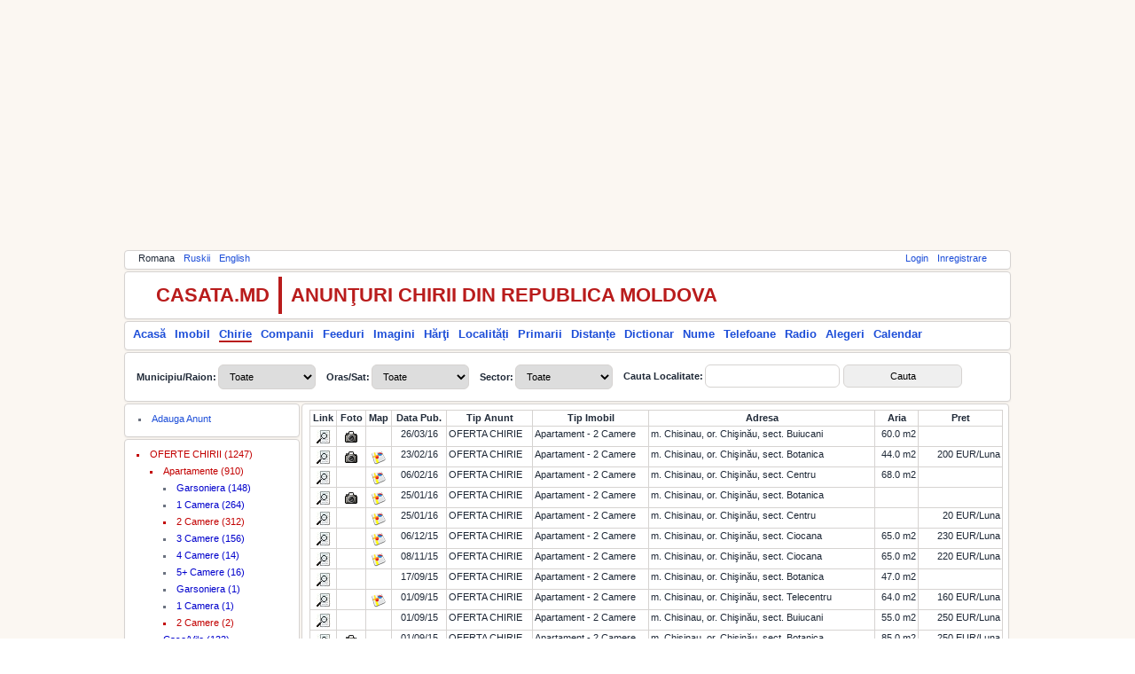

--- FILE ---
content_type: text/html; charset=utf-8
request_url: https://chirie.casata.md/index.php?l=ru&scopid=2&tipimobil=21&subtipimobil=23&raionid=0&locationid=0&sectorid=0&page=1
body_size: 30562
content:
<!doctype html><html><head><title>ANUNŢURI CHIRII DIN REPUBLICA MOLDOVA</title><meta charset="utf-8"><meta content="description" name="description"/><meta content="keywords" name="keywords"/><!--[if lt IE 9]><script src="https://html5shiv.googlecode.com/svn/trunk/html5.js"></script><![endif]--><link  rel="icon" href="https://common.casata.md/img/favicon.ico"><link rel="stylesheet" href="https://common.casata.md/style/reset.css"><link rel="stylesheet" href="https://common.casata.md/style/fonts.css"><link rel="stylesheet" href="https://common.casata.md/style/base.css"><link rel="stylesheet" href="https://common.casata.md/style/common.css"><link rel="stylesheet" href="styles/index.css"><script src="https://common.casata.md/js/scripts.js"></script><script src="https://www.google.com/recaptcha/api.js?hl=ro"></script><script src="https://cdn.ckeditor.com/4.4.6/basic/ckeditor.js"></script><!-- Google tag (gtag.js) --><script async src="https://www.googletagmanager.com/gtag/js?id=UA-1976884-1"></script><script>window.dataLayer = window.dataLayer || [];function gtag(){dataLayer.push(arguments);}gtag('js', new Date());gtag('config', 'UA-1976884-1');</script></head><body><div id="fb-root"></div><script>(function(d, s, id) {  var js, fjs = d.getElementsByTagName(s)[0];  if (d.getElementById(id)) return;  js = d.createElement(s); js.id = id;  js.src = "//connect.facebook.net/en_GB/sdk.js#xfbml=1&version=v2.8&appId=209032902551666";  fjs.parentNode.insertBefore(js, fjs);}(document, 'script', 'facebook-jssdk'));</script><div id="main" class="main"><script async src="//pagead2.googlesyndication.com/pagead/js/adsbygoogle.js"></script><!-- topAd --><ins class="adsbygoogle" style="display:block" data-ad-client="ca-pub-3574090138068623" data-ad-slot="3058206169" data-ad-format="auto" data-full-width-responsive="true"></ins><script>(adsbygoogle = window.adsbygoogle || []).push({});</script><div id="topmenu" class="container bar tophormenu"><div id="langmenu" style="display:block;float:left"><ul><li>Romana</li><li><a href="index.php?l=ru&amp;scopid=2&amp;tipimobil=21&amp;subtipimobil=23&amp;raionid=0&amp;locationid=0&amp;sectorid=0&amp;page=1">Ruskii</a></li><li><a href="index.php?l=en&amp;scopid=2&amp;tipimobil=21&amp;subtipimobil=23&amp;raionid=0&amp;locationid=0&amp;sectorid=0&amp;page=1">English</a></li></ul></div><div id="usermenu" style="display:block;float:right"><ul><li><a href="https://accounts.casata.md/login.php">Login</a></li><li><a href="https://accounts.casata.md/register.php">Inregistrare</a></li></ul></div><div style="clear: both;"></div></div><div id="logo" class="container bar tophorlogo"><div id="logo-title-left" style="display:block;float:left">CASATA.MD</div><div id="logo-title-right" style="display:block;float:left">ANUNŢURI CHIRII DIN REPUBLICA MOLDOVA</div><div class="fb-like" data-href="https://www.facebook.com/casata.moldova/" data-layout="button_count" data-action="like" data-size="small" data-show-faces="true" data-share="false"></div><div id="logo-plusone" style="display:block;float:left;padding-left:100px;"><script type="text/javascript" src="https://apis.google.com/js/plusone.js">{lang: 'ro'}</script><g:plusone size="medium"></g:plusone></div><div style="clear: both;"></div></div><div id="mainmenu" class="container bar mainhormenu"><div id="mainmenuleft" style="display:block;float:left"><ul><li><a href="https://casata.md/index.php?l=ro">Acasă</a></li><li><a href="https://imobil.casata.md/index.php?l=ro">Imobil</a></li><li><a href="https://chirie.casata.md/index.php?l=ro" style="border-bottom:2px solid #B91C1C;">Chirie</a></li><li><a href="https://companies.casata.md/index.php?l=ro">Companii</a></li><li><a href="https://feeds.casata.md/index.php?l=ro">Feeduri</a></li><li><a href="https://photos.casata.md/index.php?l=ro">Imagini</a></li><li><a href="https://maps.casata.md/index.php?l=ro">Hărţi</a></li><li><a href="https://localitati.casata.md/index.php?l=ro">Localități</a></li><li><a href="https://primarii.casata.md/index.php?l=ro">Primarii</a></li><li><a href="https://distante.casata.md/index.php?l=ro">Distanțe</a></li><li><a href="https://dictionar.casata.md/index.php?l=ro">Dictionar</a></li><li><a href="https://nume.casata.md/index.php?l=ro">Nume</a></li><li><a href="https://telefoane.casata.md/index.php?l=ro">Telefoane</a></li><li><a href="https://fm.casata.md/index.php?l=ro">Radio</a></li><li><a href="https://alegeri.casata.md/index.php?l=ro">Alegeri</a></li><li><a href="https://calendar.casata.md/index.php?l=ro">Calendar</a></li></ul></div><div style="clear: both;"></div></div><div id="body"><div id="location" class="container groupbox" style="margin:0px;margin-top:2px;font-size:85%;"><form id="locationform" name="locationform" method="post"><div id="location-raion">Municipiu/Raion:<select id="raionid" name="raionid" class="select" size="1" onchange="javascript:FilterOnRaionChange('index.php')"><option value="0">Toate</option><option value=100>m. Chisinau</option><option value=300>m. Balti</option><option value=9601>m. Comrat</option><option value=700>m. Tiraspol</option><option value=500>m. Tighina (Bender)</option><option value=1000>r. Anenii Noi</option><option value=1200>r. Basarabeasca</option><option value=1400>r. Briceni</option><option value=1700>r. Cahul</option><option value=2500>r. Calarasi</option><option value=2100>r. Cantemir</option><option value=2700>r. Causeni</option><option value=2900>r. Cimislia</option><option value=3100>r. Criuleni</option><option value=3400>r. Donduseni</option><option value=3600>r. Drochia</option><option value=3800>r. Dubasari</option><option value=4100>r. Edinet</option><option value=4300>r. Falesti</option><option value=4500>r. Floresti</option><option value=4800>r. Glodeni</option><option value=5300>r. Hincesti</option><option value=5500>r. Ialoveni</option><option value=5700>r. Leova</option><option value=6000>r. Nisporeni</option><option value=6200>r. Ocnita</option><option value=6400>r. Orhei</option><option value=6700>r. Rezina</option><option value=7100>r. Riscani</option><option value=7400>r. Singerei</option><option value=8300>r. Soldanesti</option><option value=7800>r. Soroca</option><option value=8500>r. Stefan Voda</option><option value=8000>r. Straseni</option><option value=8700>r. Taraclia</option><option value=8900>r. Telenesti</option><option value=9200>r. Ungheni</option></select></div><div id="location-localitate">Oras/Sat:<select id="locationid" name="locationid" class="select" size="1" onchange="javascript:FilterOnLocationChange('index.php')"><option value="0">Toate</option></select></div><div id="location-sector">Sector:<select id="sectorid" name="sectorid" class="select" size="1" onchange="javascript:FilterOnSectorChange('index.php')"><option value="0">Toate</option><option value=1747>Centru</option></select></div><div id="location-search-box">Cauta Localitate:<input type="text" name="lsearch" value=""><input type="submit" class="button" value="Cauta"><br></div><div style="clear: both;"></div></form></div><div id="container" style="font-size:85%;"><div id="left" class="container left" style="width:198px;"><div class="container groupbox"><ul><li><a href="add.php?l=ro">Adauga Anunt</a></li></ul></div><div class="container groupbox"><ul class="leftmenulist"><li style="color: #C20000;"><a href="/index.php?scopid=2&tipimobil=0&subtipimobil=0&raionid=0&locationid=0&sectorid=0" style="color: #C20000;">OFERTE CHIRII (1247)</a></li><ul class="leftsubmenulist"><li style="color: #C20000;"><a href="/index.php?l=ro&amp;scopid=2&amp;tipimobil=21&amp;subtipimobil=0&amp;raionid=0&amp;locationid=0&amp;sectorid=0" style="color: #C20000;">Apartamente (910)</a></li><ul class="leftsubsubmenulist"><li><a href="/index.php?l=ro&amp;scopid=2&amp;tipimobil=21&amp;subtipimobil=21&amp;raionid=0&amp;locationid=0&amp;sectorid=0">Garsoniera (148)</a></li><li><a href="/index.php?l=ro&amp;scopid=2&amp;tipimobil=21&amp;subtipimobil=22&amp;raionid=0&amp;locationid=0&amp;sectorid=0">1 Camera (264)</a></li><li style="color: #C20000;"><a href="/index.php?l=ro&amp;scopid=2&amp;tipimobil=21&amp;subtipimobil=23&amp;raionid=0&amp;locationid=0&amp;sectorid=0" style="color: #C20000;">2 Camere (312)</a></li><li><a href="/index.php?l=ro&amp;scopid=2&amp;tipimobil=21&amp;subtipimobil=24&amp;raionid=0&amp;locationid=0&amp;sectorid=0">3 Camere (156)</a></li><li><a href="/index.php?l=ro&amp;scopid=2&amp;tipimobil=21&amp;subtipimobil=25&amp;raionid=0&amp;locationid=0&amp;sectorid=0">4 Camere (14)</a></li><li><a href="/index.php?l=ro&amp;scopid=2&amp;tipimobil=21&amp;subtipimobil=26&amp;raionid=0&amp;locationid=0&amp;sectorid=0">5+ Camere (16)</a></li><li><a href="/index.php?l=ro&amp;scopid=2&amp;tipimobil=21&amp;subtipimobil=21&amp;raionid=0&amp;locationid=0&amp;sectorid=0">Garsoniera (1)</a></li><li><a href="/index.php?l=ro&amp;scopid=2&amp;tipimobil=21&amp;subtipimobil=22&amp;raionid=0&amp;locationid=0&amp;sectorid=0">1 Camera (1)</a></li><li style="color: #C20000;"><a href="/index.php?l=ro&amp;scopid=2&amp;tipimobil=21&amp;subtipimobil=23&amp;raionid=0&amp;locationid=0&amp;sectorid=0" style="color: #C20000;">2 Camere (2)</a></li></ul><li><a href="/index.php?l=ro&amp;scopid=2&amp;tipimobil=22&amp;subtipimobil=0&amp;raionid=0&amp;locationid=0&amp;sectorid=0">Case/Vile (133)</a></li><li><a href="/index.php?l=ro&amp;scopid=2&amp;tipimobil=24&amp;subtipimobil=0&amp;raionid=0&amp;locationid=0&amp;sectorid=0">Comerciale (203)</a></li><li><a href="/index.php?l=ro&amp;scopid=2&amp;tipimobil=31&amp;subtipimobil=0&amp;raionid=0&amp;locationid=0&amp;sectorid=0">Apartamente (1)</a></li></ul><li><a href="/index.php?l=ro&amp;scopid=4&amp;tipimobil=0&amp;subtipimobil=0&amp;raionid=0&amp;locationid=0&amp;sectorid=0">CERERI CHIRII (520)</a></li><ul class="leftsubmenulist"><li style="color: #C20000;"><a href="/index.php?l=ro&amp;scopid=4&amp;tipimobil=21&amp;subtipimobil=0&amp;raionid=0&amp;locationid=0&amp;sectorid=0" style="color: #C20000;">Apartamente (4)</a></li><ul class="leftsubsubmenulist"><li><a href="/index.php?l=ro&amp;scopid=4&amp;tipimobil=21&amp;subtipimobil=21&amp;raionid=0&amp;locationid=0&amp;sectorid=0">Garsoniera (148)</a></li><li><a href="/index.php?l=ro&amp;scopid=4&amp;tipimobil=21&amp;subtipimobil=22&amp;raionid=0&amp;locationid=0&amp;sectorid=0">1 Camera (264)</a></li><li style="color: #C20000;"><a href="/index.php?l=ro&amp;scopid=4&amp;tipimobil=21&amp;subtipimobil=23&amp;raionid=0&amp;locationid=0&amp;sectorid=0" style="color: #C20000;">2 Camere (312)</a></li><li><a href="/index.php?l=ro&amp;scopid=4&amp;tipimobil=21&amp;subtipimobil=24&amp;raionid=0&amp;locationid=0&amp;sectorid=0">3 Camere (156)</a></li><li><a href="/index.php?l=ro&amp;scopid=4&amp;tipimobil=21&amp;subtipimobil=25&amp;raionid=0&amp;locationid=0&amp;sectorid=0">4 Camere (14)</a></li><li><a href="/index.php?l=ro&amp;scopid=4&amp;tipimobil=21&amp;subtipimobil=26&amp;raionid=0&amp;locationid=0&amp;sectorid=0">5+ Camere (16)</a></li><li><a href="/index.php?l=ro&amp;scopid=4&amp;tipimobil=21&amp;subtipimobil=21&amp;raionid=0&amp;locationid=0&amp;sectorid=0">Garsoniera (1)</a></li><li><a href="/index.php?l=ro&amp;scopid=4&amp;tipimobil=21&amp;subtipimobil=22&amp;raionid=0&amp;locationid=0&amp;sectorid=0">1 Camera (1)</a></li><li style="color: #C20000;"><a href="/index.php?l=ro&amp;scopid=4&amp;tipimobil=21&amp;subtipimobil=23&amp;raionid=0&amp;locationid=0&amp;sectorid=0" style="color: #C20000;">2 Camere (2)</a></li></ul><li><a href="/index.php?l=ro&amp;scopid=4&amp;tipimobil=41&amp;subtipimobil=0&amp;raionid=0&amp;locationid=0&amp;sectorid=0">Apartamente (472)</a></li><li><a href="/index.php?l=ro&amp;scopid=4&amp;tipimobil=42&amp;subtipimobil=0&amp;raionid=0&amp;locationid=0&amp;sectorid=0">Case/Vile (38)</a></li><li><a href="/index.php?l=ro&amp;scopid=4&amp;tipimobil=44&amp;subtipimobil=0&amp;raionid=0&amp;locationid=0&amp;sectorid=0">Comerciale (6)</a></li></ul></ul></div><div class="container groupbox"><ul class="leftmenulist1"><li><a href="rss.php" title="Anuţuri în format RSS">Anuţuri în RSS <img src="https://common.casata.md/img/rss.png" alt="Companii in format RSS" title="Comapnii in format RSS"/></a></li></ul></div></div><div id="center" class="container center" style="width:798px;"><div class="container groupbox"><div class="groupboxtable"><div class="groupboxtable"><table style="width: 100%;border:1px;"><tr><th>Link</th><th>Foto</th><th>Map</th><th>Data Pub.</th><th>Tip Anunt</th><th>Tip Imobil</th><th>Adresa</th><th>Aria</th><th>Pret</th></tr><tr><td  style="text-align: center;width1:10%"><a href="https://chirie.casata.md/property.php?id=7079"><img src="https://common.casata.md/img/view.jpg" border=0 align="middle"></a></td><td  style="text-align: center;width1:10%"><a href="https://chirie.casata.md/property.php?id=7079"><img src="https://common.casata.md/img/photo.gif" border=0 align="middle"></a></td><td  style="text-align: center;width1:10%"></td><td  style="text-align: center;width1:10%">26/03/16</td><td  style="text-align: left;width1:10%">OFERTA CHIRIE</td><td  style="text-align: left;width1:10%">Apartament - 2 Camere</td><td  style="text-align: left;width1:10%">m. Chisinau, or. Chişinău, sect. Buiucani</td><td  style="text-align: right;width1:10%">60.0 m2</td><td  style="text-align: right;width1:10%"></td></tr><tr><td  style="text-align: center;width1:10%"><a href="https://chirie.casata.md/property.php?id=4626"><img src="https://common.casata.md/img/view.jpg" border=0 align="middle"></a></td><td  style="text-align: center;width1:10%"><a href="https://chirie.casata.md/property.php?id=4626"><img src="https://common.casata.md/img/photo.gif" border=0 align="middle"></a></td><td  style="text-align: center;width1:10%"><a href="https://chirie.casata.md/property.php?id=4626"><img src="https://common.casata.md/img/map.png" border=0 align="middle"></a></td><td  style="text-align: center;width1:10%">23/02/16</td><td  style="text-align: left;width1:10%">OFERTA CHIRIE</td><td  style="text-align: left;width1:10%">Apartament - 2 Camere</td><td  style="text-align: left;width1:10%">m. Chisinau, or. Chişinău, sect. Botanica</td><td  style="text-align: right;width1:10%">44.0 m2</td><td  style="text-align: right;width1:10%">200 EUR/Luna</td></tr><tr><td  style="text-align: center;width1:10%"><a href="https://chirie.casata.md/property.php?id=6893"><img src="https://common.casata.md/img/view.jpg" border=0 align="middle"></a></td><td  style="text-align: center;width1:10%"></td><td  style="text-align: center;width1:10%"><a href="https://chirie.casata.md/property.php?id=6893"><img src="https://common.casata.md/img/map.png" border=0 align="middle"></a></td><td  style="text-align: center;width1:10%">06/02/16</td><td  style="text-align: left;width1:10%">OFERTA CHIRIE</td><td  style="text-align: left;width1:10%">Apartament - 2 Camere</td><td  style="text-align: left;width1:10%">m. Chisinau, or. Chişinău, sect. Centru</td><td  style="text-align: right;width1:10%">68.0 m2</td><td  style="text-align: right;width1:10%"></td></tr><tr><td  style="text-align: center;width1:10%"><a href="https://chirie.casata.md/property.php?id=6851"><img src="https://common.casata.md/img/view.jpg" border=0 align="middle"></a></td><td  style="text-align: center;width1:10%"><a href="https://chirie.casata.md/property.php?id=6851"><img src="https://common.casata.md/img/photo.gif" border=0 align="middle"></a></td><td  style="text-align: center;width1:10%"><a href="https://chirie.casata.md/property.php?id=6851"><img src="https://common.casata.md/img/map.png" border=0 align="middle"></a></td><td  style="text-align: center;width1:10%">25/01/16</td><td  style="text-align: left;width1:10%">OFERTA CHIRIE</td><td  style="text-align: left;width1:10%">Apartament - 2 Camere</td><td  style="text-align: left;width1:10%">m. Chisinau, or. Chişinău, sect. Botanica</td><td  style="text-align: right;width1:10%"></td><td  style="text-align: right;width1:10%"></td></tr><tr><td  style="text-align: center;width1:10%"><a href="https://chirie.casata.md/property.php?id=6845"><img src="https://common.casata.md/img/view.jpg" border=0 align="middle"></a></td><td  style="text-align: center;width1:10%"></td><td  style="text-align: center;width1:10%"><a href="https://chirie.casata.md/property.php?id=6845"><img src="https://common.casata.md/img/map.png" border=0 align="middle"></a></td><td  style="text-align: center;width1:10%">25/01/16</td><td  style="text-align: left;width1:10%">OFERTA CHIRIE</td><td  style="text-align: left;width1:10%">Apartament - 2 Camere</td><td  style="text-align: left;width1:10%">m. Chisinau, or. Chişinău, sect. Centru</td><td  style="text-align: right;width1:10%"></td><td  style="text-align: right;width1:10%">20 EUR/Luna</td></tr><tr><td  style="text-align: center;width1:10%"><a href="https://chirie.casata.md/property.php?id=6675"><img src="https://common.casata.md/img/view.jpg" border=0 align="middle"></a></td><td  style="text-align: center;width1:10%"></td><td  style="text-align: center;width1:10%"><a href="https://chirie.casata.md/property.php?id=6675"><img src="https://common.casata.md/img/map.png" border=0 align="middle"></a></td><td  style="text-align: center;width1:10%">06/12/15</td><td  style="text-align: left;width1:10%">OFERTA CHIRIE</td><td  style="text-align: left;width1:10%">Apartament - 2 Camere</td><td  style="text-align: left;width1:10%">m. Chisinau, or. Chişinău, sect. Ciocana</td><td  style="text-align: right;width1:10%">65.0 m2</td><td  style="text-align: right;width1:10%">230 EUR/Luna</td></tr><tr><td  style="text-align: center;width1:10%"><a href="https://chirie.casata.md/property.php?id=6543"><img src="https://common.casata.md/img/view.jpg" border=0 align="middle"></a></td><td  style="text-align: center;width1:10%"></td><td  style="text-align: center;width1:10%"><a href="https://chirie.casata.md/property.php?id=6543"><img src="https://common.casata.md/img/map.png" border=0 align="middle"></a></td><td  style="text-align: center;width1:10%">08/11/15</td><td  style="text-align: left;width1:10%">OFERTA CHIRIE</td><td  style="text-align: left;width1:10%">Apartament - 2 Camere</td><td  style="text-align: left;width1:10%">m. Chisinau, or. Chişinău, sect. Ciocana</td><td  style="text-align: right;width1:10%">65.0 m2</td><td  style="text-align: right;width1:10%">220 EUR/Luna</td></tr><tr><td  style="text-align: center;width1:10%"><a href="https://chirie.casata.md/property.php?id=6374"><img src="https://common.casata.md/img/view.jpg" border=0 align="middle"></a></td><td  style="text-align: center;width1:10%"></td><td  style="text-align: center;width1:10%"></td><td  style="text-align: center;width1:10%">17/09/15</td><td  style="text-align: left;width1:10%">OFERTA CHIRIE</td><td  style="text-align: left;width1:10%">Apartament - 2 Camere</td><td  style="text-align: left;width1:10%">m. Chisinau, or. Chişinău, sect. Botanica</td><td  style="text-align: right;width1:10%">47.0 m2</td><td  style="text-align: right;width1:10%"></td></tr><tr><td  style="text-align: center;width1:10%"><a href="https://chirie.casata.md/property.php?id=6006"><img src="https://common.casata.md/img/view.jpg" border=0 align="middle"></a></td><td  style="text-align: center;width1:10%"></td><td  style="text-align: center;width1:10%"><a href="https://chirie.casata.md/property.php?id=6006"><img src="https://common.casata.md/img/map.png" border=0 align="middle"></a></td><td  style="text-align: center;width1:10%">01/09/15</td><td  style="text-align: left;width1:10%">OFERTA CHIRIE</td><td  style="text-align: left;width1:10%">Apartament - 2 Camere</td><td  style="text-align: left;width1:10%">m. Chisinau, or. Chişinău, sect. Telecentru</td><td  style="text-align: right;width1:10%">64.0 m2</td><td  style="text-align: right;width1:10%">160 EUR/Luna</td></tr><tr><td  style="text-align: center;width1:10%"><a href="https://chirie.casata.md/property.php?id=6099"><img src="https://common.casata.md/img/view.jpg" border=0 align="middle"></a></td><td  style="text-align: center;width1:10%"></td><td  style="text-align: center;width1:10%"></td><td  style="text-align: center;width1:10%">01/09/15</td><td  style="text-align: left;width1:10%">OFERTA CHIRIE</td><td  style="text-align: left;width1:10%">Apartament - 2 Camere</td><td  style="text-align: left;width1:10%">m. Chisinau, or. Chişinău, sect. Buiucani</td><td  style="text-align: right;width1:10%">55.0 m2</td><td  style="text-align: right;width1:10%">250 EUR/Luna</td></tr><tr><td  style="text-align: center;width1:10%"><a href="https://chirie.casata.md/property.php?id=6100"><img src="https://common.casata.md/img/view.jpg" border=0 align="middle"></a></td><td  style="text-align: center;width1:10%"><a href="https://chirie.casata.md/property.php?id=6100"><img src="https://common.casata.md/img/photo.gif" border=0 align="middle"></a></td><td  style="text-align: center;width1:10%"></td><td  style="text-align: center;width1:10%">01/09/15</td><td  style="text-align: left;width1:10%">OFERTA CHIRIE</td><td  style="text-align: left;width1:10%">Apartament - 2 Camere</td><td  style="text-align: left;width1:10%">m. Chisinau, or. Chişinău, sect. Botanica</td><td  style="text-align: right;width1:10%">85.0 m2</td><td  style="text-align: right;width1:10%">250 EUR/Luna</td></tr><tr><td  style="text-align: center;width1:10%"><a href="https://chirie.casata.md/property.php?id=6098"><img src="https://common.casata.md/img/view.jpg" border=0 align="middle"></a></td><td  style="text-align: center;width1:10%"><a href="https://chirie.casata.md/property.php?id=6098"><img src="https://common.casata.md/img/photo.gif" border=0 align="middle"></a></td><td  style="text-align: center;width1:10%"><a href="https://chirie.casata.md/property.php?id=6098"><img src="https://common.casata.md/img/map.png" border=0 align="middle"></a></td><td  style="text-align: center;width1:10%">31/08/15</td><td  style="text-align: left;width1:10%">OFERTA CHIRIE</td><td  style="text-align: left;width1:10%">Apartament - 2 Camere</td><td  style="text-align: left;width1:10%">m. Chisinau, or. Chişinău, sect. Buiucani</td><td  style="text-align: right;width1:10%">55.0 m2</td><td  style="text-align: right;width1:10%">250 EUR/Luna</td></tr><tr><td  style="text-align: center;width1:10%"><a href="https://chirie.casata.md/property.php?id=6097"><img src="https://common.casata.md/img/view.jpg" border=0 align="middle"></a></td><td  style="text-align: center;width1:10%"><a href="https://chirie.casata.md/property.php?id=6097"><img src="https://common.casata.md/img/photo.gif" border=0 align="middle"></a></td><td  style="text-align: center;width1:10%"><a href="https://chirie.casata.md/property.php?id=6097"><img src="https://common.casata.md/img/map.png" border=0 align="middle"></a></td><td  style="text-align: center;width1:10%">31/08/15</td><td  style="text-align: left;width1:10%">OFERTA CHIRIE</td><td  style="text-align: left;width1:10%">Apartament - 2 Camere</td><td  style="text-align: left;width1:10%">m. Chisinau, or. Chişinău, sect. Botanica</td><td  style="text-align: right;width1:10%">85.0 m2</td><td  style="text-align: right;width1:10%">250 EUR/Luna</td></tr><tr><td  style="text-align: center;width1:10%"><a href="https://chirie.casata.md/property.php?id=6287"><img src="https://common.casata.md/img/view.jpg" border=0 align="middle"></a></td><td  style="text-align: center;width1:10%"></td><td  style="text-align: center;width1:10%"><a href="https://chirie.casata.md/property.php?id=6287"><img src="https://common.casata.md/img/map.png" border=0 align="middle"></a></td><td  style="text-align: center;width1:10%">25/08/15</td><td  style="text-align: left;width1:10%">OFERTA CHIRIE</td><td  style="text-align: left;width1:10%">Apartament - 2 Camere</td><td  style="text-align: left;width1:10%">m. Chisinau, or. Chişinău, sect. Botanica</td><td  style="text-align: right;width1:10%">55.0 m2</td><td  style="text-align: right;width1:10%">240 EUR/Luna</td></tr><tr><td  style="text-align: center;width1:10%"><a href="https://chirie.casata.md/property.php?id=6265"><img src="https://common.casata.md/img/view.jpg" border=0 align="middle"></a></td><td  style="text-align: center;width1:10%"><a href="https://chirie.casata.md/property.php?id=6265"><img src="https://common.casata.md/img/photo.gif" border=0 align="middle"></a></td><td  style="text-align: center;width1:10%"><a href="https://chirie.casata.md/property.php?id=6265"><img src="https://common.casata.md/img/map.png" border=0 align="middle"></a></td><td  style="text-align: center;width1:10%">22/08/15</td><td  style="text-align: left;width1:10%">OFERTA CHIRIE</td><td  style="text-align: left;width1:10%">Apartament - 2 Camere</td><td  style="text-align: left;width1:10%">m. Chisinau, or. Chişinău, sect. Botanica</td><td  style="text-align: right;width1:10%">43.0 m2</td><td  style="text-align: right;width1:10%">150 EUR/Luna</td></tr><tr><td  style="text-align: center;width1:10%"><a href="https://chirie.casata.md/property.php?id=6261"><img src="https://common.casata.md/img/view.jpg" border=0 align="middle"></a></td><td  style="text-align: center;width1:10%"><a href="https://chirie.casata.md/property.php?id=6261"><img src="https://common.casata.md/img/photo.gif" border=0 align="middle"></a></td><td  style="text-align: center;width1:10%"><a href="https://chirie.casata.md/property.php?id=6261"><img src="https://common.casata.md/img/map.png" border=0 align="middle"></a></td><td  style="text-align: center;width1:10%">21/08/15</td><td  style="text-align: left;width1:10%">OFERTA CHIRIE</td><td  style="text-align: left;width1:10%">Apartament - 2 Camere</td><td  style="text-align: left;width1:10%">m. Chisinau, or. Chişinău, sect. Centru</td><td  style="text-align: right;width1:10%">80.0 m2</td><td  style="text-align: right;width1:10%">420 EUR/Luna</td></tr><tr><td  style="text-align: center;width1:10%"><a href="https://chirie.casata.md/property.php?id=6260"><img src="https://common.casata.md/img/view.jpg" border=0 align="middle"></a></td><td  style="text-align: center;width1:10%"></td><td  style="text-align: center;width1:10%"></td><td  style="text-align: center;width1:10%">20/08/15</td><td  style="text-align: left;width1:10%">OFERTA CHIRIE</td><td  style="text-align: left;width1:10%">Apartament - 2 Camere</td><td  style="text-align: left;width1:10%">r. Ungheni, or. Ungheni, sect. Cartierul Tineretii</td><td  style="text-align: right;width1:10%">60.0 m2</td><td  style="text-align: right;width1:10%">150 EUR/Luna</td></tr><tr><td  style="text-align: center;width1:10%"><a href="https://chirie.casata.md/property.php?id=6191"><img src="https://common.casata.md/img/view.jpg" border=0 align="middle"></a></td><td  style="text-align: center;width1:10%"></td><td  style="text-align: center;width1:10%"><a href="https://chirie.casata.md/property.php?id=6191"><img src="https://common.casata.md/img/map.png" border=0 align="middle"></a></td><td  style="text-align: center;width1:10%">05/08/15</td><td  style="text-align: left;width1:10%">OFERTA CHIRIE</td><td  style="text-align: left;width1:10%">Apartament - 2 Camere</td><td  style="text-align: left;width1:10%">r. Cimislia, or. Cimişlia, sect. Centru</td><td  style="text-align: right;width1:10%">39.0 m2</td><td  style="text-align: right;width1:10%">1 500 MDL/Luna</td></tr><tr><td  style="text-align: center;width1:10%"><a href="https://chirie.casata.md/property.php?id=6066"><img src="https://common.casata.md/img/view.jpg" border=0 align="middle"></a></td><td  style="text-align: center;width1:10%"><a href="https://chirie.casata.md/property.php?id=6066"><img src="https://common.casata.md/img/photo.gif" border=0 align="middle"></a></td><td  style="text-align: center;width1:10%"></td><td  style="text-align: center;width1:10%">01/08/15</td><td  style="text-align: left;width1:10%">OFERTA CHIRIE</td><td  style="text-align: left;width1:10%">Apartament - 2 Camere</td><td  style="text-align: left;width1:10%">m. Chisinau, or. Chişinău, sect. Centru</td><td  style="text-align: right;width1:10%">80.0 m2</td><td  style="text-align: right;width1:10%">1 EUR/Luna</td></tr><tr><td  style="text-align: center;width1:10%"><a href="https://chirie.casata.md/property.php?id=6050"><img src="https://common.casata.md/img/view.jpg" border=0 align="middle"></a></td><td  style="text-align: center;width1:10%"><a href="https://chirie.casata.md/property.php?id=6050"><img src="https://common.casata.md/img/photo.gif" border=0 align="middle"></a></td><td  style="text-align: center;width1:10%"><a href="https://chirie.casata.md/property.php?id=6050"><img src="https://common.casata.md/img/map.png" border=0 align="middle"></a></td><td  style="text-align: center;width1:10%">24/06/15</td><td  style="text-align: left;width1:10%">OFERTA CHIRIE</td><td  style="text-align: left;width1:10%">Apartament - 2 Camere</td><td  style="text-align: left;width1:10%">m. Chisinau, or. Chişinău, sect. Centru</td><td  style="text-align: right;width1:10%">63.0 m2</td><td  style="text-align: right;width1:10%">25 EUR/Zi</td></tr></table></div><div class="groupbox"><table style="width:100%" ><tr><td style="text-align:center;border-style:none;" ><a href="index.php?scopid=2&tipimobil=21&subtipimobil=23&raionid=0&locationid=0&sectorid=0&page=0" class="link_button">< Inapoi</a>  21 - 40 din 198 <a href="index.php?scopid=2&tipimobil=21&subtipimobil=23&raionid=0&locationid=0&sectorid=0&page=2" class="link_button">Inainte ></a></td></tr></table></div></div></div></div><div style="clear: both;"></div></div></div><div id="footer" class="container bar bottomhormenu"><div id="bottommenu"><ul><li><a href="https://accounts.casata.md/feedback.php">Feedback</a></li><li> | Email la: <a href="mailto:casata.md@outlook.com">casata.md@outlook.com</a></li></ul><div class="fb-like" data-href="https://www.facebook.com/casata.moldova/" data-layout="button_count" data-action="like" data-size="small" data-show-faces="true" data-share="false"></div><div id="logo-plusone" style="display:block;float:left;padding-left:100px;"><script type="text/javascript" src="https://apis.google.com/js/plusone.js">{lang: 'ro'}</script><g:plusone size="medium"></g:plusone></div></div><div style="clear: both;"></div></div><script async src="//pagead2.googlesyndication.com/pagead/js/adsbygoogle.js"></script><!-- bottomAd --><ins class="adsbygoogle" style="display:block" data-ad-client="ca-pub-3574090138068623" data-ad-slot="1166607204" data-ad-format="auto" data-full-width-responsive="true"></ins><script>(adsbygoogle = window.adsbygoogle || []).push({});</script></body></html>

--- FILE ---
content_type: text/html; charset=utf-8
request_url: https://accounts.google.com/o/oauth2/postmessageRelay?parent=https%3A%2F%2Fchirie.casata.md&jsh=m%3B%2F_%2Fscs%2Fabc-static%2F_%2Fjs%2Fk%3Dgapi.lb.en.2kN9-TZiXrM.O%2Fd%3D1%2Frs%3DAHpOoo_B4hu0FeWRuWHfxnZ3V0WubwN7Qw%2Fm%3D__features__
body_size: 163
content:
<!DOCTYPE html><html><head><title></title><meta http-equiv="content-type" content="text/html; charset=utf-8"><meta http-equiv="X-UA-Compatible" content="IE=edge"><meta name="viewport" content="width=device-width, initial-scale=1, minimum-scale=1, maximum-scale=1, user-scalable=0"><script src='https://ssl.gstatic.com/accounts/o/2580342461-postmessagerelay.js' nonce="qZtfcRKROMj9Azkrc8J-yQ"></script></head><body><script type="text/javascript" src="https://apis.google.com/js/rpc:shindig_random.js?onload=init" nonce="qZtfcRKROMj9Azkrc8J-yQ"></script></body></html>

--- FILE ---
content_type: text/html; charset=utf-8
request_url: https://www.google.com/recaptcha/api2/aframe
body_size: -86
content:
<!DOCTYPE HTML><html><head><meta http-equiv="content-type" content="text/html; charset=UTF-8"></head><body><script nonce="9OjQbqoHTj6fRaJoD6T-9w">/** Anti-fraud and anti-abuse applications only. See google.com/recaptcha */ try{var clients={'sodar':'https://pagead2.googlesyndication.com/pagead/sodar?'};window.addEventListener("message",function(a){try{if(a.source===window.parent){var b=JSON.parse(a.data);var c=clients[b['id']];if(c){var d=document.createElement('img');d.src=c+b['params']+'&rc='+(localStorage.getItem("rc::a")?sessionStorage.getItem("rc::b"):"");window.document.body.appendChild(d);sessionStorage.setItem("rc::e",parseInt(sessionStorage.getItem("rc::e")||0)+1);localStorage.setItem("rc::h",'1770088306703');}}}catch(b){}});window.parent.postMessage("_grecaptcha_ready", "*");}catch(b){}</script></body></html>

--- FILE ---
content_type: text/css
request_url: https://chirie.casata.md/styles/index.css
body_size: 2834
content:
#leftmenudiv{
	margin-top: 2px;
	float: left;
	width: 148px;
	
}
.leftmenulist {
	margin: 0;
	padding: 0;
	font-weight: normal;
	border: none;
} 
.leftmenulist li {
	margin-left: 0px;
	list-style-type:square;
	padding:2px 2px 2px 5px;
}

.leftmenulist li a {
	text-decoration: none;
	color:#0000cc;
}
.leftmenulist li a, a:vizited {
	text-decoration: none;
	color:#0000cc;
}
.leftmenulist li a:hover {
	color: #C20000;
	border-bottom-style: none;
}
.leftsubmenulist {
	margin: 0;
	padding-left: 0;
	font-weight: normal;
} 
.leftsubmenulist li {
	margin-left: 0px;
	padding:2px 2px 2px 20px;	
	list-style-type:square;
}
.leftsubmenulist li a {
	text-decoration: none;
	color:#0000cc;
}
.leftsubmenulist li a, a:vizited {
	text-decoration: none;
	color:#0000cc;
}
.leftsubmenulist li a:hover {
	color: #C20000;
	border-bottom-style: none;
}
.leftsubsubmenulist {
	margin: 0;
	padding-left: 0;
	font-weight: normal;
} 
.leftsubsubmenulist li {
	margin-left: 0px;
	padding:2px 2px 2px 35px;	
	list-style-type:square;
}
.leftsubsubmenulist li a {
	text-decoration: none;
	color:#0000cc;
}
.leftsubsubmenulist li a, a:vizited {
	text-decoration: none;
	color:#0000cc;
}
.leftsubsubmenulist li a:hover {
	color: #C20000;
	border-bottom-style: none;
}
.leftmenulistselect li {
	background-color: #FAEFE4;	
	color: #FAEFE4;	
}


#filterdiv{
	border:1px solid #777777;
	background-color: #eeeeee;
	margin-top: 2px;
	padding: 4px;
	float: left;
	left: 2px;
	position: relative;
	width: 810px;
}
#maindiv{
	border:1px solid #777777;
	background-color: #eeeeee;
	padding: 0px;
	float: left;
	left: 2px;
	top: 2px;
	position: relative;
	width: 808px;
}

table.grid {
	margin: 0px;
	background:#777777;
	color:white;
	font-family:Arial,Helvetica,sans-serif;
}
tr.gridtr0 {
	background:#EEEEEE;
	color: #000000;
	cursor: pointer;
}
tr.gridtr0over {
	background:#EFF3FF;
	color: blue;
	cursor: pointer;
}
tr.gridtr1 {
	background:#FAEFE4;
	color: #000000;
	cursor: pointer;
}
tr.gridtr1over {
	background:#ffffff;
	color: blue;
	cursor: pointer;
}
th.gridth {
	padding: 3px;
	border: 1px solid #777777;
}
td.gridtd {
	padding: 3px;
}
table.pages {
	margin: 2px;
	padding: 2px;
	background-color: #EEEEEE;
	border:1px solid #AAAAAA;
	color:333333;
	font-weight: bold;
}
#location-raion{
	padding: 5px;
	text-align: right;
	font-weight: bold;
	float: left;
}

#location-localitate{
	padding: 5px;
	text-align: right;
	font-weight: bold;
	float: left;
}
#location-sector{
	padding: 5px;
	text-align: right;
	font-weight: bold;
	float: left;
}
#location-search-label{
	font-weight: bold;
	padding: 5px;
	float: left;
	position: relative;
}
#location-search-box{
	font-weight: bold;
	padding: 5px;
	float: left;
	position: relative;
}
#lsearch{
	vertical-align: middle;
}
#raionid{
	width: 110px;
}
#locationid{
	width: 110px;
}
#sectorid{
	width: 110px;
}